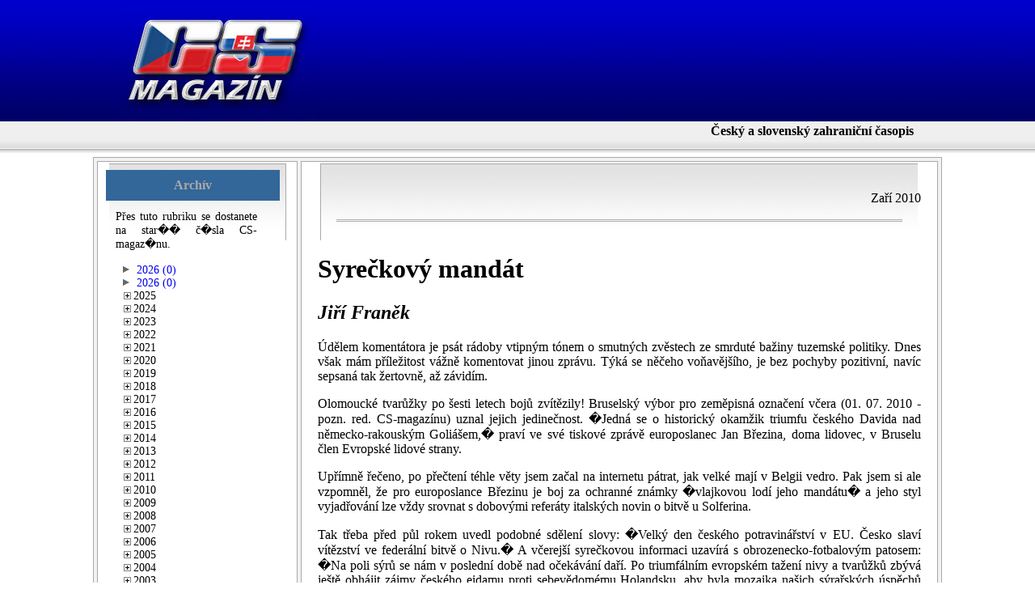

--- FILE ---
content_type: text/html; charset=UTF-8
request_url: http://www.cs-magazin.com/index.php?a=a2010092016
body_size: 6415
content:

<html>
<!DOCTYPE html PUBLIC "-//W3C//DTD XHTML 1.0 Strict//EN" "http://www.w3.org/TR/xhtml1/DTD/xhtml1-strict.dtd">
<html xmlns="http://www.w3.org/1999/xhtml" lang="en" xml:lang="en">

<head>

</script>
<style type="text/css"><!--
#containerul, #containerul ul{
  text-align:left;
  margin:0; /* Removes browser default margins applied to the lists. */
  padding:0; /* Removes browser default padding applied to the lists. */
}

#containerul li{
  margin:0 0 0 10px; /* A left margin to indent the list items and give the menu a sense of structure. */
  padding:0; /* Removes browser default padding applied to the list items. */
  list-style-type:none; /* Removes the bullet point that usually goes next to each item in a list. */
}

#containerul .symbols{ /* Various styles to position the symbols next to the items in the menu. */
  float:left;
  width:12px;
  height:1em;
  background-position:0 50%;
  background-repeat:no-repeat;
}
--></style>

<script type="text/javascript">
<!--
var temp, temp2, cookieArray, cookieArray2, cookieCount;
function initiate(){
  cookieCount=0;
  if(document.cookie){
    cookieArray=document.cookie.split(";");
    cookieArray2=new Array();
    for(i in cookieArray){
      cookieArray2[cookieArray[i].split("=")[0].replace(/ /g,"")]=cookieArray[i].split("=")[1].replace(/ /g,"");
    }
  }
  cookieArray=(document.cookie.indexOf("state=")>=0)?cookieArray2["state"].split(","):new Array();
  temp=document.getElementById("containerul");
  for(var o=0;o<temp.getElementsByTagName("li").length;o++){
    if(temp.getElementsByTagName("li")[o].getElementsByTagName("ul").length>0){
      temp2 = document.createElement("span");
      temp2.className = "symbols";
      temp2.style.backgroundImage = (cookieArray.length>0)?((cookieArray[cookieCount]=="true")?"url(template/minus.png)":"url(template/plus.png)"):"url(template/plus.png)";
      temp2.onclick=function(){
        showhide(this.parentNode);
        writeCookie();
      }
      temp.getElementsByTagName("li")[o].insertBefore(temp2,temp.getElementsByTagName("li")[o].firstChild)
      temp.getElementsByTagName("li")[o].getElementsByTagName("ul")[0].style.display = "none";
      if(cookieArray[cookieCount]=="true"){
        showhide(temp.getElementsByTagName("li")[o]);
      }
      cookieCount++;
    }
    else{
      temp2 = document.createElement("span");
      temp2.className = "symbols";
      temp2.style.backgroundImage = "url(template/bullet-arrowright.jpg)";
      temp.getElementsByTagName("li")[o].insertBefore(temp2,temp.getElementsByTagName("li")[o].firstChild);
    }
  }
}

function showhide(el){
  el.getElementsByTagName("ul")[0].style.display=(el.getElementsByTagName("ul")[0].style.display=="block")?"none":"block";
  el.getElementsByTagName("span")[0].style.backgroundImage=(el.getElementsByTagName("ul")[0].style.display=="block")?"url(template/minus.png)":"url(template/plus.png)";
}

function writeCookie(){ // Runs through the menu and puts the "states" of each nested list into an array, the array is then joined together and assigned to a cookie.
  cookieArray=new Array()
  for(var q=0;q<temp.getElementsByTagName("li").length;q++){
    if(temp.getElementsByTagName("li")[q].childNodes.length>0){
      if(temp.getElementsByTagName("li")[q].childNodes[0].nodeName=="SPAN" && temp.getElementsByTagName("li")[q].getElementsByTagName("ul").length>0){
        cookieArray[cookieArray.length]=(temp.getElementsByTagName("li")[q].getElementsByTagName("ul")[0].style.display=="block");
      }
    }
  }
  document.cookie="state="+cookieArray.join(",")+";expires="+new Date(new Date().getTime() + 365*24*60*60*1000).toGMTString();
}
//-->
</script>

<META HTTP-EQUIV="Content-type" CONTENT="text/html; charset=Windows-1250">
<meta http-equiv="Content-Style-Type" content="text/css">

<title>CS Magazin</title>
</head>

<link href="template/csmag.css" rel="stylesheet" type="text/css">

<body topmargin=0 leftmargin=0 rightmargin=0>

<!-- Header Start -->
<table width=100% border=0 background=template/headerbg.jpg cellspacing=0 cellpadding=0>
 <tr>
  <td>&nbsp;</td>
  <td width=240><a href="http://www.cs-magazin.com/"><img src=template/csmaglogo.jpg border=0></a></td>
  <td width=740><center>&nbsp;</center></td>
  <td>&nbsp;</td>
 </tr>
</table>
<table width=100% border=0 bgcolor=#efefef cellspacing=0 cellpadding=0>
 <tr>
  <td>&nbsp;</td>
  <td width=980 height=25 align=right><b>&#268;esk&yacute; a slovensk&yacute; zahrani&#269;n&iacute; &#269;asopis</b></td>
  <td>&nbsp;</td>
 </tr>
</table>
<table width=100% border=0 background=template/barbg.gif cellspacing=0 cellpadding=0>
 <tr>
  <td>&nbsp;</td>
  <td width=980 height=19>&nbsp;</td>
  <td>&nbsp;</td>
 </tr>
</table>
<!-- Header Stop -->

<!-- Main Body Start -->
<table width=100% border=0 cellspacing=0 cellpadding=0>
 <tr>
  <td>&nbsp;</td>
  <td width=980 cellpadding=0 align=center>
   <div id='mainbox'>
   <table border=0 cellspacing=0 cellpadding=0>
    <tr>
     <td width=240 height=200 valign=top>
<!-- Navigation Start -->
	<div id='navbox'>
 <div id='navboxinnerheader'><b>Arch&iacute;v</b></div>
 <div id='navboxinnercontent'>P&#345;es tuto rubriku se dostanete na star�� &#269;�sla CS-magaz�nu.
  <br>
  <ul id="containerul"><br>&nbsp;&nbsp;<img src="template/bullet-arrowright.jpg" border=0>&nbsp;<a href="index.php?a=h202602"> 2026 (0)</a>
<br>&nbsp;&nbsp;<img src="template/bullet-arrowright.jpg" border=0>&nbsp;<a href="index.php?a=h202601"> 2026 (0)</a>
<li>2025
<ul>
<li><a href="index.php?a=h202512"> 2025 (0)</a></li>
<li><a href="index.php?a=h202511"> 2025 (0)</a></li>
<li><a href="index.php?a=h202510"> 2025 (0)</a></li>
<li><a href="index.php?a=h202509"> 2025 (0)</a></li>
<li><a href="index.php?a=h202508"> 2025 (0)</a></li>
<li><a href="index.php?a=h202507"> 2025 (0)</a></li>
<li><a href="index.php?a=h202506"> 2025 (0)</a></li>
<li><a href="index.php?a=h202505"> 2025 (0)</a></li>
<li><a href="index.php?a=h202504"> 2025 (0)</a></li>
<li><a href="index.php?a=h202503"> 2025 (0)</a></li>
<li><a href="index.php?a=h202502"> 2025 (0)</a></li>
<li><a href="index.php?a=h202501"> 2025 (0)</a></li>
</ul>
</li>
<li>2024
<ul>
<li><a href="index.php?a=h202412"> 2024 (0)</a></li>
<li><a href="index.php?a=h202411"> 2024 (0)</a></li>
<li><a href="index.php?a=h202410"> 2024 (0)</a></li>
<li><a href="index.php?a=h202409"> 2024 (0)</a></li>
<li><a href="index.php?a=h202408"> 2024 (0)</a></li>
<li><a href="index.php?a=h202407"> 2024 (0)</a></li>
<li><a href="index.php?a=h202406"> 2024 (0)</a></li>
<li><a href="index.php?a=h202405"> 2024 (0)</a></li>
<li><a href="index.php?a=h202404"> 2024 (0)</a></li>
<li><a href="index.php?a=h202403"> 2024 (0)</a></li>
<li><a href="index.php?a=h202402"> 2024 (0)</a></li>
<li><a href="index.php?a=h202401"> 2024 (0)</a></li>
</ul>
</li>
<li>2023
<ul>
<li><a href="index.php?a=h202312"> 2023 (0)</a></li>
<li><a href="index.php?a=h202311"> 2023 (0)</a></li>
<li><a href="index.php?a=h202310"> 2023 (0)</a></li>
<li><a href="index.php?a=h202309"> 2023 (0)</a></li>
<li><a href="index.php?a=h202308"> 2023 (0)</a></li>
<li><a href="index.php?a=h202307"> 2023 (0)</a></li>
<li><a href="index.php?a=h202306"> 2023 (0)</a></li>
<li><a href="index.php?a=h202305"> 2023 (0)</a></li>
<li><a href="index.php?a=h202304"> 2023 (0)</a></li>
<li><a href="index.php?a=h202303"> 2023 (0)</a></li>
<li><a href="index.php?a=h202302"> 2023 (0)</a></li>
<li><a href="index.php?a=h202301"> 2023 (0)</a></li>
</ul>
</li>
<li>2022
<ul>
<li><a href="index.php?a=h202212"> 2022 (0)</a></li>
<li><a href="index.php?a=h202211"> 2022 (0)</a></li>
<li><a href="index.php?a=h202210"> 2022 (0)</a></li>
<li><a href="index.php?a=h202209"> 2022 (0)</a></li>
<li><a href="index.php?a=h202208"> 2022 (0)</a></li>
<li><a href="index.php?a=h202207"> 2022 (0)</a></li>
<li><a href="index.php?a=h202206"> 2022 (0)</a></li>
<li><a href="index.php?a=h202205"> 2022 (0)</a></li>
<li><a href="index.php?a=h202204"> 2022 (0)</a></li>
<li><a href="index.php?a=h202203"> 2022 (0)</a></li>
<li><a href="index.php?a=h202202"> 2022 (0)</a></li>
<li><a href="index.php?a=h202201"> 2022 (0)</a></li>
</ul>
</li>
<li>2021
<ul>
<li><a href="index.php?a=h202112"> 2021 (0)</a></li>
<li><a href="index.php?a=h202111"> 2021 (0)</a></li>
<li><a href="index.php?a=h202110"> 2021 (0)</a></li>
<li><a href="index.php?a=h202109"> 2021 (0)</a></li>
<li><a href="index.php?a=h202108"> 2021 (0)</a></li>
<li><a href="index.php?a=h202107"> 2021 (0)</a></li>
<li><a href="index.php?a=h202106"> 2021 (0)</a></li>
<li><a href="index.php?a=h202105"> 2021 (0)</a></li>
<li><a href="index.php?a=h202104"> 2021 (0)</a></li>
<li><a href="index.php?a=h202103"> 2021 (0)</a></li>
<li><a href="index.php?a=h202102"> 2021 (0)</a></li>
<li><a href="index.php?a=h202101"> 2021 (0)</a></li>
</ul>
</li>
<li>2020
<ul>
<li><a href="index.php?a=h202012"> 2020 (0)</a></li>
<li><a href="index.php?a=h202011"> 2020 (0)</a></li>
<li><a href="index.php?a=h202010"> 2020 (0)</a></li>
<li><a href="index.php?a=h202009"> 2020 (0)</a></li>
<li><a href="index.php?a=h202008"> 2020 (0)</a></li>
<li><a href="index.php?a=h202007"> 2020 (0)</a></li>
<li><a href="index.php?a=h202006"> 2020 (0)</a></li>
<li><a href="index.php?a=h202005"> 2020 (0)</a></li>
<li><a href="index.php?a=h202004"> 2020 (0)</a></li>
<li><a href="index.php?a=h202003"> 2020 (0)</a></li>
<li><a href="index.php?a=h202002"> 2020 (0)</a></li>
<li><a href="index.php?a=h202001"> 2020 (0)</a></li>
</ul>
</li>
<li>2019
<ul>
<li><a href="index.php?a=h201912">Prosinec 2019 (0)</a></li>
<li><a href="index.php?a=h201911">Listopad 2019 (0)</a></li>
<li><a href="index.php?a=h201910">&#344;&iacute;jen 2019 (0)</a></li>
<li><a href="index.php?a=h201909">Za&#345;&iacute; 2019 (0)</a></li>
<li><a href="index.php?a=h201908">Srpen 2019 (0)</a></li>
<li><a href="index.php?a=h201907">&#268;ervenec 2019 (0)</a></li>
<li><a href="index.php?a=h201906">&#268;erven 2019 (0)</a></li>
<li><a href="index.php?a=h201905">Kv&#283;ten 2019 (0)</a></li>
<li><a href="index.php?a=h201904">Duben 2019 (0)</a></li>
<li><a href="index.php?a=h201903">B&#345;ezen 2019 (0)</a></li>
<li><a href="index.php?a=h201902">&Uacute;nor 2019 (0)</a></li>
<li><a href="index.php?a=h201901">Leden 2019 (0)</a></li>
</ul>
</li>
<li>2018
<ul>
<li><a href="index.php?a=h201812">Prosinec 2018 (0)</a></li>
<li><a href="index.php?a=h201811">Listopad 2018 (0)</a></li>
<li><a href="index.php?a=h201810">&#344;&iacute;jen 2018 (0)</a></li>
<li><a href="index.php?a=h201809">Za&#345;&iacute; 2018 (0)</a></li>
<li><a href="index.php?a=h201808">Srpen 2018 (0)</a></li>
<li><a href="index.php?a=h201807">&#268;ervenec 2018 (0)</a></li>
<li><a href="index.php?a=h201806">&#268;erven 2018 (0)</a></li>
<li><a href="index.php?a=h201805">Kv&#283;ten 2018 (0)</a></li>
<li><a href="index.php?a=h201804">Duben 2018 (0)</a></li>
<li><a href="index.php?a=h201803">B&#345;ezen 2018 (0)</a></li>
<li><a href="index.php?a=h201802">&Uacute;nor 2018 (0)</a></li>
<li><a href="index.php?a=h201801">Leden 2018 (0)</a></li>
</ul>
</li>
<li>2017
<ul>
<li><a href="index.php?a=h201712">Prosinec 2017 (0)</a></li>
<li><a href="index.php?a=h201711">Listopad 2017 (0)</a></li>
<li><a href="index.php?a=h201710">&#344;&iacute;jen 2017 (0)</a></li>
<li><a href="index.php?a=h201709">Za&#345;&iacute; 2017 (0)</a></li>
<li><a href="index.php?a=h201708">Srpen 2017 (0)</a></li>
<li><a href="index.php?a=h201707">&#268;ervenec 2017 (0)</a></li>
<li><a href="index.php?a=h201706">&#268;erven 2017 (0)</a></li>
<li><a href="index.php?a=h201705">Kv&#283;ten 2017 (0)</a></li>
<li><a href="index.php?a=h201704">Duben 2017 (0)</a></li>
<li><a href="index.php?a=h201703">B&#345;ezen 2017 (0)</a></li>
<li><a href="index.php?a=h201702">&Uacute;nor 2017 (0)</a></li>
<li><a href="index.php?a=h201701">Leden 2017 (0)</a></li>
</ul>
</li>
<li>2016
<ul>
<li><a href="index.php?a=h201612">Prosinec 2016 (0)</a></li>
<li><a href="index.php?a=h201611">Listopad 2016 (0)</a></li>
<li><a href="index.php?a=h201610">&#344;&iacute;jen 2016 (0)</a></li>
<li><a href="index.php?a=h201609">Za&#345;&iacute; 2016 (0)</a></li>
<li><a href="index.php?a=h201608">Srpen 2016 (0)</a></li>
<li><a href="index.php?a=h201607">&#268;ervenec 2016 (0)</a></li>
<li><a href="index.php?a=h201606">&#268;erven 2016 (0)</a></li>
<li><a href="index.php?a=h201605">Kv&#283;ten 2016 (0)</a></li>
<li><a href="index.php?a=h201604">Duben 2016 (0)</a></li>
<li><a href="index.php?a=h201603">B&#345;ezen 2016 (0)</a></li>
<li><a href="index.php?a=h201602">&Uacute;nor 2016 (0)</a></li>
<li><a href="index.php?a=h201601">Leden 2016 (0)</a></li>
</ul>
</li>
<li>2015
<ul>
<li><a href="index.php?a=h201512">Prosinec 2015 (0)</a></li>
<li><a href="index.php?a=h201511">Listopad 2015 (0)</a></li>
<li><a href="index.php?a=h201510">&#344;&iacute;jen 2015 (0)</a></li>
<li><a href="index.php?a=h201509">Za&#345;&iacute; 2015 (0)</a></li>
<li><a href="index.php?a=h201508">Srpen 2015 (0)</a></li>
<li><a href="index.php?a=h201507">&#268;ervenec 2015 (0)</a></li>
<li><a href="index.php?a=h201506">&#268;erven 2015 (0)</a></li>
<li><a href="index.php?a=h201505">Kv&#283;ten 2015 (0)</a></li>
<li><a href="index.php?a=h201504">Duben 2015 (0)</a></li>
<li><a href="index.php?a=h201503">B&#345;ezen 2015 (0)</a></li>
<li><a href="index.php?a=h201502">&Uacute;nor 2015 (0)</a></li>
<li><a href="index.php?a=h201501">Leden 2015 (0)</a></li>
</ul>
</li>
<li>2014
<ul>
<li><a href="index.php?a=h201412">Prosinec 2014 (0)</a></li>
<li><a href="index.php?a=h201411">Listopad 2014 (0)</a></li>
<li><a href="index.php?a=h201410">&#344;&iacute;jen 2014 (0)</a></li>
<li><a href="index.php?a=h201409">Za&#345;&iacute; 2014 (0)</a></li>
<li><a href="index.php?a=h201408">Srpen 2014 (0)</a></li>
<li><a href="index.php?a=h201407">&#268;ervenec 2014 (0)</a></li>
<li><a href="index.php?a=h201406">&#268;erven 2014 (0)</a></li>
<li><a href="index.php?a=h201405">Kv&#283;ten 2014 (0)</a></li>
<li><a href="index.php?a=h201404">Duben 2014 (0)</a></li>
<li><a href="index.php?a=h201403">B&#345;ezen 2014 (0)</a></li>
<li><a href="index.php?a=h201402">&Uacute;nor 2014 (0)</a></li>
<li><a href="index.php?a=h201401">Leden 2014 (0)</a></li>
</ul>
</li>
<li>2013
<ul>
<li><a href="index.php?a=h201312">Prosinec 2013 (83)</a></li>
<li><a href="index.php?a=h201311">Listopad 2013 (83)</a></li>
<li><a href="index.php?a=h201310">&#344;&iacute;jen 2013 (83)</a></li>
<li><a href="index.php?a=h201309">Za&#345;&iacute; 2013 (33)</a></li>
<li><a href="index.php?a=h201308">Srpen 2013 (83)</a></li>
<li><a href="index.php?a=h201307">&#268;ervenec 2013 (33)</a></li>
<li><a href="index.php?a=h201306">&#268;erven 2013 (33)</a></li>
<li><a href="index.php?a=h201305">Kv&#283;ten 2013 (6)</a></li>
<li><a href="index.php?a=h201304">Duben 2013 (31)</a></li>
<li><a href="index.php?a=h201303">B&#345;ezen 2013 (31)</a></li>
<li><a href="index.php?a=h201302">&Uacute;nor 2013 (31)</a></li>
<li><a href="index.php?a=h201301">Leden 2013 (31)</a></li>
</ul>
</li>
<li>2012
<ul>
<li><a href="index.php?a=h201212">Prosinec 2012 (0)</a></li>
<li><a href="index.php?a=h201211">Listopad 2012 (0)</a></li>
<li><a href="index.php?a=h201210">&#344;&iacute;jen 2012 (0)</a></li>
<li><a href="index.php?a=h201209">Za&#345;&iacute; 2012 (25)</a></li>
<li><a href="index.php?a=h201208">Srpen 2012 (0)</a></li>
<li><a href="index.php?a=h201207">&#268;ervenec 2012 (0)</a></li>
<li><a href="index.php?a=h201206">&#268;erven 2012 (0)</a></li>
<li><a href="index.php?a=h201205">Kv&#283;ten 2012 (18)</a></li>
<li><a href="index.php?a=h201204">Duben 2012 (21)</a></li>
<li><a href="index.php?a=h201203">B&#345;ezen 2012 (18)</a></li>
<li><a href="index.php?a=h201202">&Uacute;nor 2012 (19)</a></li>
<li><a href="index.php?a=h201201">Leden 2012 (10)</a></li>
</ul>
</li>
<li>2011
<ul>
<li><a href="index.php?a=h201112">Prosinec 2011 (8)</a></li>
<li><a href="index.php?a=h201111">Listopad 2011 (3)</a></li>
<li><a href="index.php?a=h201110">&#344;&iacute;jen 2011 (9)</a></li>
<li><a href="index.php?a=h201109">Za&#345;&iacute; 2011 (30)</a></li>
<li><a href="index.php?a=h201108">Srpen 2011 (81)</a></li>
<li><a href="index.php?a=h201107">&#268;ervenec 2011 (63)</a></li>
<li><a href="index.php?a=h201106">&#268;erven 2011 (81)</a></li>
<li><a href="index.php?a=h201105">Kv&#283;ten 2011 (73)</a></li>
<li><a href="index.php?a=h201104">Duben 2011 (66)</a></li>
<li><a href="index.php?a=h201103">B&#345;ezen 2011 (54)</a></li>
<li><a href="index.php?a=h201102">&Uacute;nor 2011 (83)</a></li>
<li><a href="index.php?a=h201101">Leden 2011 (62)</a></li>
</ul>
</li>
<li>2010
<ul>
<li><a href="index.php?a=h201012">Prosinec 2010 (52)</a></li>
<li><a href="index.php?a=h201011">Listopad 2010 (82)</a></li>
<li><a href="index.php?a=h201010">&#344;&iacute;jen 2010 (90)</a></li>
<li><a href="index.php?a=h201009">Za&#345;&iacute; 2010 (118)</a></li>
<li><a href="index.php?a=h201008">Srpen 2010 (57)</a></li>
<li><a href="index.php?a=h201007">&#268;ervenec 2010 (98)</a></li>
<li><a href="index.php?a=h201006">&#268;erven 2010 (48)</a></li>
<li><a href="index.php?a=h201005">Kv&#283;ten 2010 (54)</a></li>
<li><a href="index.php?a=h201004">Duben 2010 (47)</a></li>
<li><a href="index.php?a=h201003">B&#345;ezen 2010 (69)</a></li>
<li><a href="index.php?a=h201002">&Uacute;nor 2010 (66)</a></li>
<li><a href="index.php?a=h201001">Leden 2010 (68)</a></li>
</ul>
</li>
<li>2009
<ul>
<li><a href="index.php?a=h200912">Prosinec 2009 (61)</a></li>
<li><a href="index.php?a=h200911">Listopad 2009 (75)</a></li>
<li><a href="index.php?a=h200910">&#344;&iacute;jen 2009 (78)</a></li>
<li><a href="index.php?a=h200909">Za&#345;&iacute; 2009 (75)</a></li>
<li><a href="index.php?a=h200908">Srpen 2009 (69)</a></li>
<li><a href="index.php?a=h200907">&#268;ervenec 2009 (66)</a></li>
<li><a href="index.php?a=h200906">&#268;erven 2009 (53)</a></li>
<li><a href="index.php?a=h200905">Kv&#283;ten 2009 (88)</a></li>
<li><a href="index.php?a=h200904">Duben 2009 (67)</a></li>
<li><a href="index.php?a=h200903">B&#345;ezen 2009 (79)</a></li>
<li><a href="index.php?a=h200902">&Uacute;nor 2009 (88)</a></li>
<li><a href="index.php?a=h200901">Leden 2009 (68)</a></li>
</ul>
</li>
<li>2008
<ul>
<li><a href="index.php?a=h200812">Prosinec 2008 (76)</a></li>
<li><a href="index.php?a=h200811">Listopad 2008 (53)</a></li>
<li><a href="index.php?a=h200810">&#344;&iacute;jen 2008 (71)</a></li>
<li><a href="index.php?a=h200809">Za&#345;&iacute; 2008 (108)</a></li>
<li><a href="index.php?a=h200808">Srpen 2008 (57)</a></li>
<li><a href="index.php?a=h200807">&#268;ervenec 2008 (77)</a></li>
<li><a href="index.php?a=h200806">&#268;erven 2008 (74)</a></li>
<li><a href="index.php?a=h200805">Kv&#283;ten 2008 (66)</a></li>
<li><a href="index.php?a=h200804">Duben 2008 (47)</a></li>
<li><a href="index.php?a=h200803">B&#345;ezen 2008 (92)</a></li>
<li><a href="index.php?a=h200802">&Uacute;nor 2008 (103)</a></li>
<li><a href="index.php?a=h200801">Leden 2008 (79)</a></li>
</ul>
</li>
<li>2007
<ul>
<li><a href="index.php?a=h200712">Prosinec 2007 (81)</a></li>
<li><a href="index.php?a=h200711">Listopad 2007 (92)</a></li>
<li><a href="index.php?a=h200710">&#344;&iacute;jen 2007 (75)</a></li>
<li><a href="index.php?a=h200709">Za&#345;&iacute; 2007 (116)</a></li>
<li><a href="index.php?a=h200708">Srpen 2007 (119)</a></li>
<li><a href="index.php?a=h200707">&#268;ervenec 2007 (55)</a></li>
<li><a href="index.php?a=h200706">&#268;erven 2007 (85)</a></li>
<li><a href="index.php?a=h200705">Kv&#283;ten 2007 (83)</a></li>
<li><a href="index.php?a=h200704">Duben 2007 (115)</a></li>
<li><a href="index.php?a=h200703">B&#345;ezen 2007 (132)</a></li>
<li><a href="index.php?a=h200702">&Uacute;nor 2007 (127)</a></li>
<li><a href="index.php?a=h200701">Leden 2007 (144)</a></li>
</ul>
</li>
<li>2006
<ul>
<li><a href="index.php?a=h200612">Prosinec 2006 (150)</a></li>
<li><a href="index.php?a=h200611">Listopad 2006 (102)</a></li>
<li><a href="index.php?a=h200610">&#344;&iacute;jen 2006 (109)</a></li>
<li><a href="index.php?a=h200609">Za&#345;&iacute; 2006 (95)</a></li>
<li><a href="index.php?a=h200608">Srpen 2006 (122)</a></li>
<li><a href="index.php?a=h200607">&#268;ervenec 2006 (96)</a></li>
<li><a href="index.php?a=h200606">&#268;erven 2006 (133)</a></li>
<li><a href="index.php?a=h200605">Kv&#283;ten 2006 (163)</a></li>
<li><a href="index.php?a=h200604">Duben 2006 (118)</a></li>
<li><a href="index.php?a=h200603">B&#345;ezen 2006 (81)</a></li>
<li><a href="index.php?a=h200602">&Uacute;nor 2006 (113)</a></li>
<li><a href="index.php?a=h200601">Leden 2006 (154)</a></li>
</ul>
</li>
<li>2005
<ul>
<li><a href="index.php?a=h200512">Prosinec 2005 (126)</a></li>
<li><a href="index.php?a=h200511">Listopad 2005 (94)</a></li>
<li><a href="index.php?a=h200510">&#344;&iacute;jen 2005 (156)</a></li>
<li><a href="index.php?a=h200509">Za&#345;&iacute; 2005 (109)</a></li>
<li><a href="index.php?a=h200508">Srpen 2005 (128)</a></li>
<li><a href="index.php?a=h200507">&#268;ervenec 2005 (115)</a></li>
<li><a href="index.php?a=h200506">&#268;erven 2005 (157)</a></li>
<li><a href="index.php?a=h200505">Kv&#283;ten 2005 (132)</a></li>
<li><a href="index.php?a=h200504">Duben 2005 (142)</a></li>
<li><a href="index.php?a=h200503">B&#345;ezen 2005 (101)</a></li>
<li><a href="index.php?a=h200502">&Uacute;nor 2005 (140)</a></li>
<li><a href="index.php?a=h200501">Leden 2005 (94)</a></li>
</ul>
</li>
<li>2004
<ul>
<li><a href="index.php?a=h200412">Prosinec 2004 (162)</a></li>
<li><a href="index.php?a=h200411">Listopad 2004 (167)</a></li>
<li><a href="index.php?a=h200410">&#344;&iacute;jen 2004 (170)</a></li>
<li><a href="index.php?a=h200409">Za&#345;&iacute; 2004 (177)</a></li>
<li><a href="index.php?a=h200408">Srpen 2004 (108)</a></li>
<li><a href="index.php?a=h200407">&#268;ervenec 2004 (140)</a></li>
<li><a href="index.php?a=h200406">&#268;erven 2004 (119)</a></li>
<li><a href="index.php?a=h200405">Kv&#283;ten 2004 (190)</a></li>
<li><a href="index.php?a=h200404">Duben 2004 (180)</a></li>
<li><a href="index.php?a=h200403">B&#345;ezen 2004 (133)</a></li>
<li><a href="index.php?a=h200402">&Uacute;nor 2004 (106)</a></li>
<li><a href="index.php?a=h200401">Leden 2004 (146)</a></li>
</ul>
</li>
<li>2003
<ul>
<li><a href="index.php?a=h200312">Prosinec 2003 (139)</a></li>
<li><a href="index.php?a=h200311">Listopad 2003 (126)</a></li>
<li><a href="index.php?a=h200310">&#344;&iacute;jen 2003 (118)</a></li>
<li><a href="index.php?a=h200309">Za&#345;&iacute; 2003 (86)</a></li>
<li><a href="index.php?a=h200308">Srpen 2003 (116)</a></li>
<li><a href="index.php?a=h200307">&#268;ervenec 2003 (124)</a></li>
<li><a href="index.php?a=h200306">&#268;erven 2003 (80)</a></li>
<li><a href="index.php?a=h200305">Kv&#283;ten 2003 (66)</a></li>
<li><a href="index.php?a=h200304">Duben 2003 (83)</a></li>
<li><a href="index.php?a=h200303">B&#345;ezen 2003 (58)</a></li>
</ul>


<script type="text/javascript">
initiate();		// This must be placed immediately after the menu in order to format it properly.
</script>

</div>
</div>

<div id='navbox'>
 <div id='navboxinnerheader'><b>Kr&eacute;do</b></div>
 <div id='navboxinnercontent'>Nepodporujeme totalit&aacute;rn&iacute; filozofie a syst&eacute;my, n&aacute;rodovectv&iacute;, rasismus, xenofobii, n&aacute;rodnostn&iacute; a etnickou nesn&aacute;�enlivost, vynasna�&iacute;me se p&#345;isp&#283;t k odstran&#283;n&iacute; nacionalismu, resentiment&#367;, n&aacute;rodn&iacute;ch pud&#367; a bludn&yacute;ch p&#345;edstav o vlastn&iacute;m skv&#283;l&eacute;m n&aacute;rod&#283;.</div>
</div>

<div id='navbox'>
 <div id='navboxinnerheader'><b>&#268;asopis</b></div>
 <div id='navboxinnercontent'>Vych�z� m&#283;s�&#269;n&#283;, ka�d�ho 21. dne se objev� nov� &#269;�slo na dal�� kalend�&#345;n� m&#283;s�c. V mezidob� se CS-magaz�n nov�mi &#269;l�nky nedopl&#328;uje.</div>
</div>

<div id='navbox'>
 <div id='navboxinnerheader'><b>Archivace</b></div>
 <div id='navboxinnercontent'>Obsah jednotliv&yacute;ch &#269;&iacute;sel CS-magaz&iacute;nu archivuje N&aacute;rodn&iacute; knihovna &#268;R pro pot&#345;eby dne�n&iacute;ch &#269;ten&aacute;&#345;&#367; i budouc&iacute;ch generac&iacute;.</div>
</div>

<div id='navbox'>
 <div id='navboxinnerheader'><b>P&#345;etisk</b></div>
 <div id='navboxinnercontent'>P&#345;etisk jak�hokoliv &#269;l�nku se povoluje s podm�nkou, �e se u &#269;l�nku uvede jako zdroj CS-magaz�n.</div>
</div>

<!--
<div id='navbox'>
 <div id='navboxinnerheader'><b>Seznam &#269;l�nk&#367;</b></div>
 <div id='navboxinnercontent'>Vyhled&aacute;v&aacute;n&iacute; &#269;l&aacute;nk&#367; podle autor&#367;. <a href="http://www.cs-magazin.com/seznam/seznam.php">Klikn&#283;te zde</a></div>
</div>
-->

<div id='navbox'>
 <div id='navboxinnerheader'><b>Spojen� s redakc�</b></div>
 <div id='navboxinnercontent'>Koment�&#345;e a p&#345;�sp&#283;vky m&#367;�ete pos�lat e-mailem na�� redakci stisknut�m tla&#269;�tka v t�to rubrice <a href="mailto:prilisdlouhonamori@gmail.com">Redakce</a></div>
</div><!-- Navigation Stop -->
<!-- Banners Start -->
	<div id='navbox'>
 <div id='navboxinnercontent'>
  <center>
   <script language="JavaScript" type="text/javascript">
   <!--
   document.write ('<img src="http://toplist.cz/count.asp?id=695178&logo=mc&http='+escape(top.document.referrer)+'" width="88" height="60" border=0 alt="TOPlist" />');
   //--></script><noscript><img src="http://toplist.cz/count.asp?id=695178&logo=mc" border="0"
   alt="TOPlist" width="88" height="60" /></noscript>
  </center>
 </div>
</div>

<div id='navbox'>
 <div id='navboxinnercontent'><center>

  
   </div>
</div><!-- Banners Stop -->
     </td>
     <td width=740 height=200 valign=top>
<!-- Content Start -->

<div id='contentbox'>




<p align=right>Za&#345;&iacute; 2010</p>
<center><img src="../template/hrbar.gif"></center><br>

<h1>Syre&#269;kov&#253; mand&#225;t</h1>

<h2><i>Ji&#345;&#237; Fran&#283;k</i></h2>

<p>&#218;d&#283;lem koment&#225;tora je ps&#225;t r&#225;doby vtipn&#253;m t&#243;nem o smutn&#253;ch zv&#283;stech ze smrdut&#233; ba&#382;iny tuzemsk&#233; politiky. Dnes v&#353;ak m&#225;m p&#345;&#237;le&#382;itost v&#225;&#382;n&#283; komentovat jinou zpr&#225;vu. T&#253;k&#225; se n&#283;&#269;eho vo&#328;av&#283;j&#353;&#237;ho, je bez pochyby pozitivn&#237;, nav&#237;c sepsan&#225; tak &#382;ertovn&#283;, a&#382; z&#225;vid&#237;m.</p>

<p>Olomouck&#233; tvar&#367;&#382;ky po &#353;esti letech boj&#367; zv&#237;t&#283;zily! Bruselsk&#253; v&#253;bor pro zem&#283;pisn&#225; ozna&#269;en&#237; v&#269;era (01. 07. 2010 - pozn. red. CS-magaz&#237;nu) uznal jejich jedine&#269;nost. �Jedn&#225; se o historick&#253; okam&#382;ik triumfu &#269;esk&#233;ho Davida nad n&#283;mecko-rakousk&#253;m Goli&#225;&#353;em,� prav&#237; ve sv&#233; tiskov&#233; zpr&#225;v&#283; europoslanec Jan B&#345;ezina, doma lidovec, v Bruselu &#269;len Evropsk&#233; lidov&#233; strany.</p>

<p>Up&#345;&#237;mn&#283; &#345;e&#269;eno, po p&#345;e&#269;ten&#237; t&#233;hle v&#283;ty jsem za&#269;al na internetu p&#225;trat, jak velk&#233; maj&#237; v Belgii vedro. Pak jsem si ale vzpomn&#283;l, &#382;e pro europoslance B&#345;ezinu je boj za ochrann&#233; zn&#225;mky �vlajkovou lod&#237; jeho mand&#225;tu� a jeho styl vyjad&#345;ov&#225;n&#237; lze v&#382;dy srovnat s dobov&#253;mi refer&#225;ty italsk&#253;ch novin o bitv&#283; u Solferina.</p>

<p>Tak t&#345;eba p&#345;ed p&#367;l rokem uvedl podobn&#233; sd&#283;len&#237; slovy: �Velk&#253; den &#269;esk&#233;ho potravin&#225;&#345;stv&#237; v EU. &#268;esko slav&#237; v&#237;t&#283;zstv&#237; ve feder&#225;ln&#237; bitv&#283; o Nivu.� A v&#269;erej&#353;&#237; syre&#269;kovou informaci uzav&#237;r&#225; s obrozenecko-fotbalov&#253;m patosem: �Na poli s&#253;r&#367; se n&#225;m v posledn&#237; dob&#283; nad o&#269;ek&#225;v&#225;n&#237; da&#345;&#237;. Po triumf&#225;ln&#237;m evropsk&#233;m ta&#382;en&#237; nivy a tvar&#367;&#382;k&#367; zb&#253;v&#225; je&#353;t&#283; obh&#225;jit z&#225;jmy &#269;esk&#233;ho eidamu proti sebev&#283;dom&#233;mu Holandsku, aby byla mozaika na&#353;ich s&#253;ra&#345;sk&#253;ch &#250;sp&#283;ch&#367; kompletn&#237;.�</p>

<p>Nechci to podce&#328;ovat. Ty syre&#269;kov&#233; v&#225;lky maj&#237; zna&#269;n&#253; v&#253;znam obchodn&#237;, takov&#225; ochrann&#225; zn&#225;mka znamen&#225; vykol&#237;kovan&#253; trh. Kdo si vzpomene na spor mezi &#269;esk&#253;m Budvarem a sv&#283;tozn&#225;m&#253;m v&#253;robcem jednoho z nejhor&#353;&#237;ch americk&#253;ch piv, d&#225; mi jist&#283; za pravdu. I obchodn&#237; v&#225;lka by se v&#353;ak m&#283;la dr&#382;et jak&#253;chsi pravidel, k nim&#382; snad pat&#345;&#237; tak&#233; soudnost. Olomouck&#233; tvar&#367;&#382;ky jsou mo&#382;n&#225; unik&#225;tn&#237;, ale p&#345;edev&#353;&#237;m je to tradi&#269;n&#237; v&#253;robek se standardn&#237; kvalitou. H&#225;jit z&#225;jmy �&#269;esk&#233;ho eidamu� proti holandsk&#233;mu v&#353;ak m&#367;&#382;e jen ten, kdo si chu&#357; toho &#269;esk&#233;ho d&#225;vno nepamatuje. Jan B&#345;ezina ale pr&#225;v&#283; tak zarputile h&#225;j&#237; i &#269;esk&#253; kabanos proti polsk&#233;mu (mo&#382;n&#225; je vegetari&#225;n), dokonce by pro svou vlast cht&#283;l patent na sma&#382;&#225;k (sma&#382;en&#253; s&#253;r - pozn. red. CS-magaz&#237;nu).</p>

<p>Tak m&#283; napad&#225;, jestli by europoslanci m&#237;sto prosazov&#225;n&#237; takov&#253;ch �n&#225;rodn&#237;ch z&#225;jm&#367;� nem&#283;li rad&#283;ji d&#283;lat evropskou politiku. To by v p&#345;&#237;pad&#283; Evropsk&#233; lidov&#233; strany mohlo znamenat obhajobu tradi&#269;n&#237;ch k&#345;es&#357;ansk&#253;ch hodnot a zb&#253;vaj&#237;c&#237; &#353;petky toho soci&#225;lna. N&#283;kter&#233; mand&#225;ty jsou v&#353;ak asi sp&#237;&#353; syre&#269;kov&#233;.</p>

<p>(Pr&#225;vo)</p>



<br><br><a href="#" onClick="history.go(-1)">Zp&aacute;tky</a>

</div>

<!-- Content Stop -->
     </td>
    </tr>
   </table>
   </div>
  </td>
  <td>&nbsp;</td>
 </tr>
</table>
<!-- Main Body Stop -->

<!-- Footer Start -->






<!-- Footer Stop -->
</body>
</html>


--- FILE ---
content_type: text/css
request_url: http://www.cs-magazin.com/template/csmag.css
body_size: 402
content:
a:link {text-decoration: none}
a:visited {text-decoration: none}
a:active {text-decoration: none}
a:hover {text-decoration: underline;}

div {
}
#mainbox {
	background: #F2F2F2;
	float: center;
	margin: 0px;
	padding: 2px;
	border: 1px solid #a9a9a9;
}
#navbox {
	background: #FFFFFF url(http://www.cs-magazin.com/template/navboxback.jpg) top no-repeat;
	float: center;
	width: 226px;
	margin: 2px;
	padding: 10px;
	border: 1px solid #a9a9a9;
	text-align: center;
}
#navboxinnerheader {
	background: #336699;
	float: center;
	width: 195px;
   height: 30px;
	margin: 2px;
	padding: 10px;
	display: table-cell;
	color: #a9a9a9;
	text-align: center;
   vertical-align: middle;
}
#navboxinnercontent {
	float: center;
	width: 175px;
	margin: 2px;
	padding: 10px;
   text-align: justify;
	font-size: 0.875em;
}
#contentbox {
	background: #FFFFFF url(http://www.cs-magazin.com/template/contentboxback.jpg) top no-repeat;
	float: center;
	width: 746px;
	margin: 2px;
	padding: 20px;
	border: 1px solid #a9a9a9;
   text-align: justify;
	font-size: 1em;

}

</style>